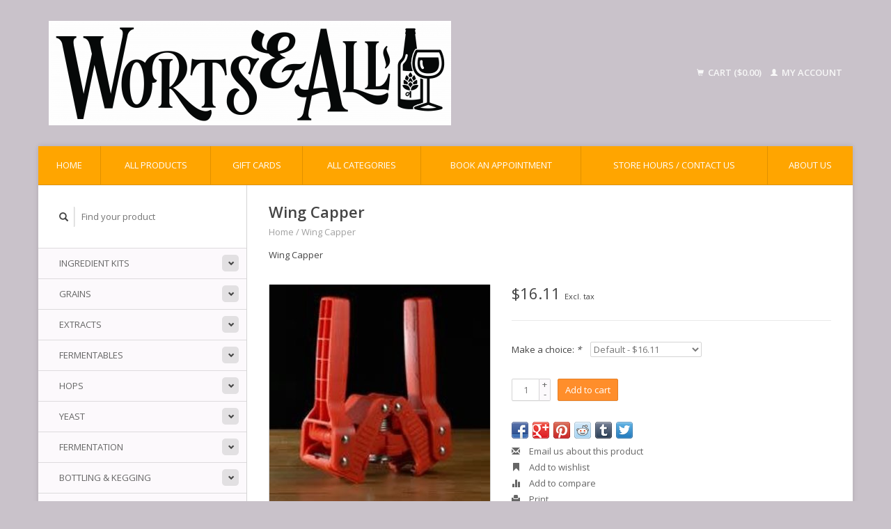

--- FILE ---
content_type: text/html;charset=utf-8
request_url: https://www.wortsandall.com/wing-capper.html
body_size: 6924
content:
<!DOCTYPE html>
<!--[if lt IE 7 ]><html class="ie ie6" lang="us"> <![endif]-->
<!--[if IE 7 ]><html class="ie ie7" lang="us"> <![endif]-->
<!--[if IE 8 ]><html class="ie ie8" lang="us"> <![endif]-->
<!--[if (gte IE 9)|!(IE)]><!--><html lang="us"> <!--<![endif]-->
  <head>
    <meta charset="utf-8"/>
<!-- [START] 'blocks/head.rain' -->
<!--

  (c) 2008-2026 Lightspeed Netherlands B.V.
  http://www.lightspeedhq.com
  Generated: 19-01-2026 @ 07:27:06

-->
<link rel="canonical" href="https://www.wortsandall.com/wing-capper.html"/>
<link rel="alternate" href="https://www.wortsandall.com/index.rss" type="application/rss+xml" title="New products"/>
<meta name="robots" content="noodp,noydir"/>
<meta property="og:url" content="https://www.wortsandall.com/wing-capper.html?source=facebook"/>
<meta property="og:site_name" content="Worts and All"/>
<meta property="og:title" content="Wing Capper"/>
<meta property="og:description" content="Wing Capper home brewing ingredients and supplies"/>
<meta property="og:image" content="https://cdn.shoplightspeed.com/shops/639421/files/24756605/wing-capper.jpg"/>
<!--[if lt IE 9]>
<script src="https://cdn.shoplightspeed.com/assets/html5shiv.js?2025-02-20"></script>
<![endif]-->
<!-- [END] 'blocks/head.rain' -->
    <title>Wing Capper - Worts and All</title>
    <meta name="description" content="Wing Capper home brewing ingredients and supplies" />
    <meta name="keywords" content="Wing, Capper, Brewing, winemaking, homebrewing, home brewing, Distilling, bottling, kegging, homemade" />
    
    <meta http-equiv="X-UA-Compatible" content="IE=edge,chrome=1">
    
    <meta name="viewport" content="width=device-width, initial-scale=1.0">
    <meta name="apple-mobile-web-app-capable" content="yes">
    <meta name="apple-mobile-web-app-status-bar-style" content="black">
    
    <link rel="shortcut icon" href="https://cdn.shoplightspeed.com/shops/639421/themes/45/v/82589/assets/favicon.ico?20200908175300" type="image/x-icon" />
    <link href='//fonts.googleapis.com/css?family=Open%20Sans:400,300,600' rel='stylesheet' type='text/css'>
    <link href='//fonts.googleapis.com/css?family=Open%20Sans:400,300,600' rel='stylesheet' type='text/css'>
    <link rel="shortcut icon" href="https://cdn.shoplightspeed.com/shops/639421/themes/45/v/82589/assets/favicon.ico?20200908175300" type="image/x-icon" /> 
    <link rel="stylesheet" href="https://cdn.shoplightspeed.com/shops/639421/themes/45/assets/bootstrap.css?2025052715133520200921071819" />
    <link rel="stylesheet" href="https://cdn.shoplightspeed.com/shops/639421/themes/45/assets/responsive.css?2025052715133520200921071819" />

        <link rel="stylesheet" href="https://cdn.shoplightspeed.com/shops/639421/themes/45/assets/fancybox-2-1-4.css?2025052715133520200921071819" />
        <link rel="stylesheet" href="https://cdn.shoplightspeed.com/shops/639421/themes/45/assets/style.css?2025052715133520200921071819" />       
    <link rel="stylesheet" href="https://cdn.shoplightspeed.com/shops/639421/themes/45/assets/settings.css?2025052715133520200921071819" />  
    <link rel="stylesheet" href="https://cdn.shoplightspeed.com/assets/gui-2-0.css?2025-02-20" /> 
    <link rel="stylesheet" href="https://cdn.shoplightspeed.com/shops/639421/themes/45/assets/custom.css?2025052715133520200921071819" />


    <script type="text/javascript" src="https://cdn.shoplightspeed.com/assets/jquery-1-9-1.js?2025-02-20"></script>
    <script type="text/javascript" src="https://cdn.shoplightspeed.com/assets/jquery-ui-1-10-1.js?2025-02-20"></script>
    <script type="text/javascript" src="https://cdn.shoplightspeed.com/assets/jquery-migrate-1-1-1.js?2025-02-20"></script>
    <script type="text/javascript" src="https://cdn.shoplightspeed.com/shops/639421/themes/45/assets/global.js?2025052715133520200921071819"></script>
    <script type="text/javascript" src="https://cdn.shoplightspeed.com/assets/gui.js?2025-02-20"></script>
        <script src="https://cdn.shoplightspeed.com/shops/639421/themes/45/assets/fancybox-2-1-4.js?2025052715133520200921071819"></script>
    <script src="https://cdn.shoplightspeed.com/shops/639421/themes/45/assets/jquery-zoom-min.js?2025052715133520200921071819"></script>
            <script type="text/javascript" src="https://cdn.shoplightspeed.com/shops/639421/themes/45/assets/uspticker.js?2025052715133520200921071819"></script>
    
		<script type="text/javascript" src="https://cdn.shoplightspeed.com/shops/639421/themes/45/assets/share42.js?2025052715133520200921071819"></script> 

  </head>
  <body> 
    <header class="container">
      <div class="align">
        <div class="vertical">
          <a href="https://www.wortsandall.com/" title="Homebrew store">
            <img class="img-responsive"src="https://cdn.shoplightspeed.com/shops/639421/themes/45/v/82589/assets/logo.png?20200908175300" alt="Homebrew store" />
          </a>
        </div>
        
        <div class="vertical text-right no-underline">
                    <div class="cart-account">
            <a href="https://www.wortsandall.com/cart/" class="cart">
              <span class="glyphicon glyphicon-shopping-cart"></span> 
              Cart ($0.00)
            </a>
            <a href="https://www.wortsandall.com/account/" class="my-account">
              <span class="glyphicon glyphicon glyphicon-user"></span>
                            My account
                          </a>
          </div>
        </div>
      </div>
    </header>    
    
  
    
    
    
    <div class="container wrapper">
      <nav>
        <ul class="no-list-style no-underline topbar">
          <li class="item home ">
            <a class="itemLink" href="https://www.wortsandall.com/">Home</a>
          </li>
          
          <li class="item ">
            <a class="itemLink" href="https://www.wortsandall.com/collection/">All products</a>
          </li>

                    <li class="item">
            <a class="itemLink" href="https://www.wortsandall.com/giftcard/" title="Gift cards">Gift cards</a>
          </li>
          
                    <li class="item ">
            <a class="itemLink" href="https://www.wortsandall.com/catalog/">All categories</a>
          </li>
          
                                                                                                                                                                                                                                                                                                                                           
          <li class="item">
            <a class="itemLink" href="https://www.wortsandall.com/book-an-appointment/" title="Book an appointment">Book an appointment</a>
          </li>
                                                                                
          
                              
                    <li class="item"><a class="itemLink" href="https://www.wortsandall.com/service/" title="Store Hours / Contact us">Store Hours / Contact us</a></li>
                                        <li class="item"><a class="itemLink" href="https://www.wortsandall.com/service/about/" title="About us">About us</a></li>
                    
                                        
                                        
                                        
                                        
                                        
                              
                    </ul>
      </nav>

      <div class="sidebar col-xs-12 col-sm-12 col-md-3">
        <span class="burger glyphicon glyphicon-menu-hamburger hidden-md hidden-lg"></span>
       
      <div class="search">
  <form action="https://www.wortsandall.com/search/" method="get" id="formSearch">
    <span onclick="$('#formSearch').submit();" title="Search" class="glyphicon glyphicon-search"></span>
    <input type="text" name="q" value="" placeholder="Find your product"/>
  </form>
</div>
<ul class="no-underline no-list-style sidebarul">
      <li class="item foldingsidebar ">
     <div class="subcat"><span class="glyphicon glyphicon-chevron-down"></span></div>
    <a class="itemLink  hassub" href="https://www.wortsandall.com/ingredient-kits/" title="Ingredient Kits">Ingredient Kits</a>

        <ul class="subnav">
            <li class="subitem">
                
        <a class="subitemLink " href="https://www.wortsandall.com/ingredient-kits/beer-ingredient-kits/" title="Beer Ingredient Kits">Beer Ingredient Kits
        </a>
              </li>
            <li class="subitem">
                
        <a class="subitemLink " href="https://www.wortsandall.com/ingredient-kits/wine-ingredient-kits/" title="Wine Ingredient Kits">Wine Ingredient Kits
        </a>
              </li>
            <li class="subitem">
                
        <a class="subitemLink " href="https://www.wortsandall.com/ingredient-kits/cider-ingredient-kits/" title="Cider Ingredient Kits">Cider Ingredient Kits
        </a>
              </li>
            <li class="subitem">
                
        <a class="subitemLink " href="https://www.wortsandall.com/ingredient-kits/hard-seltzers-kits/" title="Hard Seltzers Kits">Hard Seltzers Kits
        </a>
              </li>
          </ul>
      </li>
       
      <li class="item foldingsidebar ">
     <div class="subcat"><span class="glyphicon glyphicon-chevron-down"></span></div>
    <a class="itemLink  hassub" href="https://www.wortsandall.com/grains/" title="Grains">Grains</a>

        <ul class="subnav">
            <li class="subitem">
                
        <a class="subitemLink " href="https://www.wortsandall.com/grains/base-grains-by-the-lb-oz/" title="Base Grains by The Lb. &amp; Oz.">Base Grains by The Lb. &amp; Oz.
        </a>
              </li>
            <li class="subitem">
                
        <a class="subitemLink " href="https://www.wortsandall.com/grains/specialty-grains-by-the-lb-oz/" title="Specialty Grains by The Lb. &amp; Oz.">Specialty Grains by The Lb. &amp; Oz.
        </a>
              </li>
            <li class="subitem">
                
        <a class="subitemLink " href="https://www.wortsandall.com/grains/bulk-grains/" title="Bulk Grains">Bulk Grains
        </a>
              </li>
          </ul>
      </li>
       
      <li class="item foldingsidebar ">
     <div class="subcat"><span class="glyphicon glyphicon-chevron-down"></span></div>
    <a class="itemLink  hassub" href="https://www.wortsandall.com/extracts/" title="Extracts">Extracts</a>

        <ul class="subnav">
            <li class="subitem">
                
        <a class="subitemLink " href="https://www.wortsandall.com/extracts/liquid-malt-extracts/" title="Liquid Malt Extracts">Liquid Malt Extracts
        </a>
              </li>
            <li class="subitem">
                
        <a class="subitemLink " href="https://www.wortsandall.com/extracts/dry-malt-extracts/" title="Dry Malt Extracts">Dry Malt Extracts
        </a>
              </li>
          </ul>
      </li>
       
      <li class="item foldingsidebar ">
     <div class="subcat"><span class="glyphicon glyphicon-chevron-down"></span></div>
    <a class="itemLink  hassub" href="https://www.wortsandall.com/fermentables/" title="Fermentables">Fermentables</a>

        <ul class="subnav">
            <li class="subitem">
                
        <a class="subitemLink " href="https://www.wortsandall.com/fermentables/fruit-wine-base/" title="Fruit Wine Base">Fruit Wine Base
        </a>
              </li>
            <li class="subitem">
                
        <a class="subitemLink " href="https://www.wortsandall.com/fermentables/honey/" title="Honey">Honey
        </a>
              </li>
            <li class="subitem">
                
        <a class="subitemLink " href="https://www.wortsandall.com/fermentables/puree/" title="Puree">Puree
        </a>
              </li>
          </ul>
      </li>
       
      <li class="item foldingsidebar ">
     <div class="subcat"><span class="glyphicon glyphicon-chevron-down"></span></div>
    <a class="itemLink  hassub" href="https://www.wortsandall.com/hops/" title="Hops">Hops</a>

        <ul class="subnav">
            <li class="subitem">
                
        <a class="subitemLink " href="https://www.wortsandall.com/hops/pellet/" title="Pellet">Pellet
        </a>
              </li>
            <li class="subitem">
                
        <a class="subitemLink " href="https://www.wortsandall.com/hops/whole-leaf/" title="Whole Leaf">Whole Leaf
        </a>
              </li>
          </ul>
      </li>
       
      <li class="item foldingsidebar ">
     <div class="subcat"><span class="glyphicon glyphicon-chevron-down"></span></div>
    <a class="itemLink  hassub" href="https://www.wortsandall.com/yeast/" title="Yeast">Yeast</a>

        <ul class="subnav">
            <li class="subitem">
                
        <a class="subitemLink " href="https://www.wortsandall.com/yeast/wine-mead-cider/" title="Wine, Mead &amp; Cider">Wine, Mead &amp; Cider
        </a>
              </li>
            <li class="subitem">
                
        <a class="subitemLink " href="https://www.wortsandall.com/yeast/beer-yeast/" title="Beer Yeast">Beer Yeast
        </a>
              </li>
            <li class="subitem">
                
        <a class="subitemLink " href="https://www.wortsandall.com/yeast/distilling/" title="Distilling">Distilling
        </a>
              </li>
          </ul>
      </li>
       
      <li class="item foldingsidebar ">
     <div class="subcat"><span class="glyphicon glyphicon-chevron-down"></span></div>
    <a class="itemLink  hassub" href="https://www.wortsandall.com/fermentation/" title="Fermentation">Fermentation</a>

        <ul class="subnav">
            <li class="subitem">
                
        <a class="subitemLink " href="https://www.wortsandall.com/fermentation/glass/" title="Glass">Glass
        </a>
              </li>
            <li class="subitem">
                
        <a class="subitemLink " href="https://www.wortsandall.com/fermentation/plastic/" title="Plastic">Plastic
        </a>
              </li>
            <li class="subitem">
                
        <a class="subitemLink " href="https://www.wortsandall.com/fermentation/oak-aging/" title="Oak Aging">Oak Aging
        </a>
              </li>
            <li class="subitem">
                
        <a class="subitemLink " href="https://www.wortsandall.com/fermentation/accessories/" title="Accessories">Accessories
        </a>
              </li>
            <li class="subitem">
                
        <a class="subitemLink " href="https://www.wortsandall.com/fermentation/nutrient/" title="Nutrient">Nutrient
        </a>
              </li>
            <li class="subitem">
                
        <a class="subitemLink " href="https://www.wortsandall.com/fermentation/fining/" title="Fining">Fining
        </a>
              </li>
            <li class="subitem">
                
        <a class="subitemLink " href="https://www.wortsandall.com/fermentation/water-chemistry/" title="Water Chemistry">Water Chemistry
        </a>
              </li>
            <li class="subitem">
                
        <a class="subitemLink " href="https://www.wortsandall.com/fermentation/testing/" title="Testing">Testing
        </a>
              </li>
            <li class="subitem">
                
        <a class="subitemLink " href="https://www.wortsandall.com/fermentation/accessories-2383825/" title="Accessories">Accessories
        </a>
              </li>
          </ul>
      </li>
       
      <li class="item foldingsidebar ">
     <div class="subcat"><span class="glyphicon glyphicon-chevron-down"></span></div>
    <a class="itemLink  hassub" href="https://www.wortsandall.com/bottling-kegging/" title="Bottling &amp; Kegging">Bottling &amp; Kegging</a>

        <ul class="subnav">
            <li class="subitem">
                
        <a class="subitemLink " href="https://www.wortsandall.com/bottling-kegging/bottling/" title="Bottling">Bottling
        </a>
              </li>
            <li class="subitem">
                
        <a class="subitemLink " href="https://www.wortsandall.com/bottling-kegging/kegging/" title="Kegging">Kegging
        </a>
              </li>
            <li class="subitem">
                
        <a class="subitemLink " href="https://www.wortsandall.com/bottling-kegging/distilling-bottles/" title="Distilling Bottles">Distilling Bottles
        </a>
              </li>
            <li class="subitem">
                
        <a class="subitemLink " href="https://www.wortsandall.com/bottling-kegging/growlers/" title="Growlers">Growlers
        </a>
              </li>
          </ul>
      </li>
       
      <li class="item foldingsidebar ">
     
    <a class="itemLink  " href="https://www.wortsandall.com/pots-kettles/" title="Pots/Kettles">Pots/Kettles</a>

      </li>
       
      <li class="item foldingsidebar ">
     <div class="subcat"><span class="glyphicon glyphicon-chevron-down"></span></div>
    <a class="itemLink  hassub" href="https://www.wortsandall.com/equipment/" title="Equipment">Equipment</a>

        <ul class="subnav">
            <li class="subitem">
                
        <a class="subitemLink " href="https://www.wortsandall.com/equipment/fermentors/" title="Fermentors">Fermentors
        </a>
              </li>
            <li class="subitem">
                
        <a class="subitemLink " href="https://www.wortsandall.com/equipment/equipment-kits/" title="Equipment Kits">Equipment Kits
        </a>
              </li>
            <li class="subitem">
                
        <a class="subitemLink " href="https://www.wortsandall.com/equipment/pot-kettle/" title="Pot/Kettle">Pot/Kettle
        </a>
              </li>
            <li class="subitem">
                
        <a class="subitemLink " href="https://www.wortsandall.com/equipment/stopper/" title="Stopper">Stopper
        </a>
              </li>
            <li class="subitem">
                
        <a class="subitemLink " href="https://www.wortsandall.com/equipment/fermentation-accessories/" title="Fermentation Accessories">Fermentation Accessories
        </a>
              </li>
            <li class="subitem">
                
        <a class="subitemLink " href="https://www.wortsandall.com/equipment/cleaning-sanatising/" title="Cleaning &amp; Sanatising">Cleaning &amp; Sanatising
        </a>
              </li>
            <li class="subitem">
                
        <a class="subitemLink " href="https://www.wortsandall.com/equipment/testing/" title="Testing">Testing
        </a>
              </li>
            <li class="subitem">
                
        <a class="subitemLink " href="https://www.wortsandall.com/equipment/distilling/" title="Distilling">Distilling
        </a>
              </li>
            <li class="subitem">
                
        <a class="subitemLink " href="https://www.wortsandall.com/equipment/kegging/" title="Kegging">Kegging
        </a>
              </li>
            <li class="subitem">
                
        <a class="subitemLink " href="https://www.wortsandall.com/equipment/misc/" title="Misc">Misc
        </a>
              </li>
            <li class="subitem">
                
        <a class="subitemLink " href="https://www.wortsandall.com/equipment/hoses-clamps/" title="Hoses &amp; Clamps">Hoses &amp; Clamps
        </a>
              </li>
            <li class="subitem">
                
        <a class="subitemLink " href="https://www.wortsandall.com/equipment/tri-clamp/" title="Tri-Clamp">Tri-Clamp
        </a>
              </li>
          </ul>
      </li>
       
      <li class="item foldingsidebar ">
     
    <a class="itemLink  " href="https://www.wortsandall.com/cleaning-sanitizing/" title="Cleaning / Sanitizing">Cleaning / Sanitizing</a>

      </li>
       
      <li class="item foldingsidebar ">
     <div class="subcat"><span class="glyphicon glyphicon-chevron-down"></span></div>
    <a class="itemLink  hassub" href="https://www.wortsandall.com/adjuncts/" title="Adjuncts">Adjuncts</a>

        <ul class="subnav">
            <li class="subitem">
                
        <a class="subitemLink " href="https://www.wortsandall.com/adjuncts/flavoring/" title="Flavoring">Flavoring
        </a>
              </li>
            <li class="subitem">
                
        <a class="subitemLink " href="https://www.wortsandall.com/adjuncts/fermentables/" title="Fermentables">Fermentables
        </a>
              </li>
            <li class="subitem">
                
        <a class="subitemLink " href="https://www.wortsandall.com/adjuncts/water-chemistry/" title="Water Chemistry">Water Chemistry
        </a>
              </li>
          </ul>
      </li>
       
      <li class="item foldingsidebar ">
     <div class="subcat"><span class="glyphicon glyphicon-chevron-down"></span></div>
    <a class="itemLink  hassub" href="https://www.wortsandall.com/books/" title="Books">Books</a>

        <ul class="subnav">
            <li class="subitem">
                
        <a class="subitemLink " href="https://www.wortsandall.com/books/beer/" title="Beer">Beer
        </a>
              </li>
            <li class="subitem">
                
        <a class="subitemLink " href="https://www.wortsandall.com/books/wine/" title="Wine">Wine
        </a>
              </li>
            <li class="subitem">
                
        <a class="subitemLink " href="https://www.wortsandall.com/books/distilling/" title="Distilling">Distilling
        </a>
              </li>
          </ul>
      </li>
       
      <li class="item foldingsidebar ">
     
    <a class="itemLink  " href="https://www.wortsandall.com/distilling/" title="Distilling">Distilling</a>

      </li>
       
      <li class="item foldingsidebar ">
     
    <a class="itemLink  " href="https://www.wortsandall.com/other/" title="Other">Other</a>

      </li>
       
         <li class="item hidden-sm hidden-md hidden-lg">
    <a class="itemLink " href="https://www.wortsandall.com/book-an-appointment/" title="Book an appointment">Book an appointment</a>
  </li>
    
      <li class="item foldingsidebar ">
     
    <a class="itemLink  " href="https://www.wortsandall.com/rentals-exchange/" title="Rentals/Exchange">Rentals/Exchange</a>

      </li>
       
      <li class="item foldingsidebar ">
     
    <a class="itemLink  " href="https://www.wortsandall.com/classes/" title="Classes">Classes</a>

      </li>
       
      
            </ul>      </div>
      <div class="content col-xs-12 col-sm-12 col-md-9">
            <div itemscope itemtype="http://schema.org/Product">
  <div class="page-title row">
    <div class="title col-md-6">
      
      <h1 itemprop="name" content="Wing Capper" class="left">Wing Capper </h1>
      <meta itemprop="mpn" content="0376" />            <meta itemprop="itemCondition" itemtype="https://schema.org/OfferItemCondition" content="http://schema.org/NewCondition"/>
      <meta itemprop="description" content="Wing Capper" />            
      <div class="clearfix"></div>
      
      <div class="breadcrumbs no-underline">
        <a href="https://www.wortsandall.com/" title="Home">Home</a>
                / <a href="https://www.wortsandall.com/wing-capper.html">Wing Capper</a>
              </div>
    </div>
    
  </div>  
  <div class="page-text row">
    <div class="col-md-12">
            <p>
        Wing Capper
      </p>
                  </div>
  </div>
  
  <div class="product-wrap row">
    <div class="col-md-5 col-xs-12 image">
      <div class="zoombox fancybox">
        <div class="images"> 
          <meta itemprop="image" content="https://cdn.shoplightspeed.com/shops/639421/files/24756605/300x250x2/wing-capper.jpg" />                              <a  class="zoom first" data-image-id="24756605" href="https://cdn.shoplightspeed.com/shops/639421/files/24756605/wing-capper.jpg" title="Wing Capper">
                        <img class="img-responsive" src="https://cdn.shoplightspeed.com/shops/639421/files/24756605/317x317x1/wing-capper.jpg" alt="Wing Capper" data-original-url="https://cdn.shoplightspeed.com/shops/639421/files/24756605/wing-capper.jpg" class="featured">
                      </a> 
                            </div>

        <div class="thumbs row">
                    <div class="col-md-4 col-sm-2 col-xs-4 ">
            <a data-image-id="24756605" class="active">
                                              <img src="https://cdn.shoplightspeed.com/shops/639421/files/24756605/86x86x1/wing-capper.jpg" alt="Wing Capper" title="Wing Capper"/>
                                          </a>
          </div>
                  </div>
      </div>  
    </div>
    
    <div class="col-md-7 col-xs-12 product-details" itemprop="offers" itemscope itemtype="http://schema.org/Offer">
			<meta itemprop="price" content="16.11" />
		<meta itemprop="priceCurrency" content="USD" />
	  
            <meta itemprop="availability" content="InStock" />
       
      <div class="price-wrap">
                <div class="price">
          $16.11          <small class="price-tax">Excl. tax</small>            
                  </div> 
      </div>
                      
             <div class="brand-productpage"> 
               </div>
        
      <div class="cart-wrap">
        <form action="https://www.wortsandall.com/cart/add/53232100/" id="product_configure_form" method="post">  
          <input type="hidden" name="bundle_id" id="product_configure_bundle_id" value="">
<div class="product-configure">
  <div class="product-configure-variants"  aria-label="Select an option of the product. This will reload the page to show the new option." role="region">
    <label for="product_configure_variants">Make a choice: <em aria-hidden="true">*</em></label>
    <select name="variant" id="product_configure_variants" onchange="document.getElementById('product_configure_form').action = 'https://www.wortsandall.com/product/variants/32324031/'; document.getElementById('product_configure_form').submit();" aria-required="true">
      <option value="53232100" selected="selected">Default - $16.11</option>
    </select>
    <div class="product-configure-clear"></div>
  </div>
</div>
 
          
                                         <div class="quantity">
            <input type="text" name="quantity" value="1" />
            <div class="change">
              <a href="javascript:;" onclick="updateQuantity('up');" class="up">+</a>
              <a href="javascript:;" onclick="updateQuantity('down');" class="down">-</a>
            </div>
          </div>
          <a href="javascript:;" onclick="$('#product_configure_form').submit();" class="btn" title="Add to cart">Add to cart</a>
                  </form>
        <div class="clearfix">
        </div>
        
        <div class="actions-wrap">
          <ul class="no-underline no-list-style">
                        <li>
            <div class="share42init"></div>
            </li>
                        
            <li>
              <a href="https://www.wortsandall.com/service/?subject=Wing%20Capper" title="Email us about this product"><span class="glyphicon glyphicon-envelope"></span> Email us about this product</a>
            </li>          
            <li>
               <a href="https://www.wortsandall.com/account/wishlistAdd/32324031/?variant_id=53232100" title="Add to wishlist"><span class="glyphicon glyphicon-bookmark"></span> Add to wishlist</a>
            </li>
            <li>
              <a href="https://www.wortsandall.com/compare/add/53232100/" title="Add to compare"><span class="glyphicon glyphicon-stats"></span> Add to compare</a>
            </li>
                        <li>
              <a href="#" onclick="window.print(); return false;" title="Print"><span class="glyphicon glyphicon-print"></span> Print</a>
            </li>
          </ul>  
        </div>
      </div>
    </div> 
  </div>     
  
        <div class="tabs-wrap">
    <div class="tabs">
      <ul class="no-list-style">
        <li class="active information-tab"><a rel="info" href="#">Information</a></li>
                <li class="reviews-tab"><a rel="reviews" href="#">Reviews <small>(0)</small></a></li>              </ul>
      <div class="clearfix"></div>
    </div>  
    
    <div class="tabsPages" id="read-more">
      <div class="page info active">
                <table class="details">
                    <tr>
            <td class="detail-title">Article number:</td>
            <td>0376</td>
          </tr>
                              <tr>
            <td class="detail-title">Quantity:</td>
            <td>8</td>
          </tr>
                    
                    
                  </table>
                
                <em>No information found</em>
              </div>
      
            
            <div  class="page reviews">
        <meta itemprop="worstRating" content="1"/>
        <meta itemprop="bestRating" content="5"/>
                
        <div class="bottom">
          <div class="right">
            <a href="https://www.wortsandall.com/account/review/32324031/" class="no-underline"><strong>Add your review</strong></a>
          </div>
          <span itemprop="ratingValue">0</span> stars based on <span itemprop="reviewCount">0</span> reviews
        </div>          
      </div>
      
      <div class="page tags no-underline">
              </div>
    </div>

   <!--   -->
  </div>
  
      
   
  
</div>

<script type="text/javascript">
 $(document).ready(function(){
    $('.zoombox.fancybox .thumbs a').mousedown(function(){
      $('.zoombox.fancybox .images a').hide();
      $('.zoombox.fancybox .images a[data-image-id="' + $(this).attr('data-image-id') + '"]').css('display','block');
      $('.zoombox.fancybox .thumbs a').removeClass('active');
      $('.zoombox.fancybox .thumbs a[data-image-id="' + $(this).attr('data-image-id') + '"]').addClass('active');
    });
      
    $('.zoombox.fancybox .zoom').zoom();
  });
  $(window).load(function() {
    $('.zoombox.fancybox .zoom').each(function() {      
      var src = $(this).attr('href');
      $(this).find('.zoomImg').attr("src", src);
    });
    });
 

  function updateQuantity(way){
    var quantity = parseInt($('.quantity input').val());
    
    if (way == 'up'){
      if (quantity < 10000){
        quantity++;
          } else {
          quantity = 10000;
      }
    } else {
      if (quantity > 1){
        quantity--;
          } else {
          quantity = 1;
      }
    }
    
    $('.quantity input').val(quantity);
  }
</script>      </div>
      <div class="clearfix"></div>

      <footer>
        <div class="row items top no-list-style no-underline">
          <div class="contact-adres col-md-3  col-xs-12 border-right">
            
             <label class="collapse" for="_1">
      <h3>      Worts &amp; All</h3>
                       <span class="glyphicon glyphicon-chevron-down hidden-sm hidden-md hidden-lg"></span></label>
                    <input class="hidden-md hidden-lg hidden-sm" id="_1" type="checkbox">
                    <div class="list">
                      
            <span class="contact-description">Locally owned and operated by a long time brewer</span>                        <div class="contact">
              <span class="glyphicon glyphicon-earphone"></span>
              (573) 397-4917 
            </div>
                                    <div class="contact">
              <span class="glyphicon glyphicon-envelope"></span>
              <a href="/cdn-cgi/l/email-protection#96e1f9e4e2e5f7f8f2f7fafaf5f9fbf9d6f1fbf7fffab8f5f9fb" title="Email"><span class="__cf_email__" data-cfemail="463129343235272822272a2a25292b2906212b272f2a6825292b">[email&#160;protected]</span></a>
            </div>
                        </div>
          </div>
        
          <div class="service-links col-md-3 col-xs-12 border-left">
                  <label class="collapse" for="_2">
                      <h3>Customer service</h3>
                       <span class="glyphicon glyphicon-chevron-down hidden-sm hidden-md hidden-lg"></span></label>
                    <input class="hidden-md hidden-lg hidden-sm" id="_2" type="checkbox">
                    <div class="list">
            
      
              <ul>
                                                <li><a href="https://www.wortsandall.com/service/" title="Store Hours / Contact us">Store Hours / Contact us</a></li>
                                <li><a href="https://www.wortsandall.com/service/about/" title="About us">About us</a></li>
                                <li><a href="https://www.wortsandall.com/service/general-terms-conditions/" title="General terms &amp; conditions">General terms &amp; conditions</a></li>
                                <li><a href="https://www.wortsandall.com/service/privacy-policy/" title="Privacy policy">Privacy policy</a></li>
                              </ul>
          </div>
          </div>
          <div class="service-links col-md-3 col-xs-12 border-left">
            <label class="collapse" for="_3">
                      <h3>More</h3>
                       <span class="glyphicon glyphicon-chevron-down hidden-sm hidden-md hidden-lg"></span></label>
                    <input class="hidden-md hidden-lg hidden-sm" id="_3" type="checkbox">
                    
            <ul>
                              <li><a href="https://www.wortsandall.com/service/payment-methods/" title="Payment methods">Payment methods</a></li>
                              <li><a href="https://www.wortsandall.com/service/shipping-returns/" title="Shipping &amp; returns">Shipping &amp; returns</a></li>
                              <li><a href="https://www.wortsandall.com/sitemap/" title="Sitemap">Sitemap</a></li>
                          </ul>
          </div>
          <div class="service-links col-md-3 col-xs-12 border-left">
                  <label class="collapse" for="_4">
                      <h3>My account</h3>
                       <span class="glyphicon glyphicon-chevron-down hidden-sm hidden-md hidden-lg"></span></label>
                    <input class="hidden-md hidden-lg hidden-sm" id="_4" type="checkbox">
            <ul>
              <li><a href="https://www.wortsandall.com/account/" title="My account">My account</a></li>
              <li><a href="https://www.wortsandall.com/account/orders/" title="My orders">My orders</a></li>
              <li><a href="https://www.wortsandall.com/account/tickets/" title="My tickets">My tickets</a></li>
              <li><a href="https://www.wortsandall.com/account/wishlist/" title="My wishlist">My wishlist</a></li>
                          </ul>
          </div>
        </div>   
        
        <div class="row items bottom">
          <div class="widget col-md-3 hidden-sm hidden-xs border-right">
                                                
          </div>
                    <div class="newsletter col-xs-12 col-md-3 border-left">
          
          

             <label class="collapse" for="_5">
     <h3>Newsletter</h3>
                       <span class="glyphicon glyphicon-chevron-down hidden-sm hidden-md hidden-lg"></span></label>
                    <input class="hidden-md hidden-lg hidden-sm" id="_5" type="checkbox">
                    <div class="list">
                         
            
          
          
         
            <form action="https://www.wortsandall.com/account/newsletter/" method="post" id="formNewsletter">
              <input type="hidden" name="key" value="071f0117102a9c4e934dea52065fcd73" />
              <input type="email" placeholder="Enter your email adress" name="email" id="formNewsletterEmail" value="" /><br /><br />
              <a class="btn" href="#" onclick="$('#formNewsletter').submit(); return false;" title="Subscribe">Subscribe</a>
            </form>
          </div> 
       </div>     
                         

          <div class="social-media col-md-3 col-xs-12 ">
                                <label class="collapse" for="_6">
               <h3>Social media</h3>

                       <span class="glyphicon glyphicon-chevron-down hidden-sm hidden-md hidden-lg"></span></label>
                    <input class="hidden-md hidden-lg hidden-sm" id="_6" type="checkbox">
                    <div class="list">
            
            <div class="social-media">
              <a href="https://www.facebook.com/wortsandallcomo" class="social-icon facebook" target="_blank" title="Facebook Worts and All"></a>              <a href="https://twitter.com/wortsandallcomo" class="social-icon twitter" target="_blank" title="Twitter Worts and All"></a>                                          <a href="https://www.youtube.com/channel/UCm5MYADQBN93hqxn1tvlkwA/" class="social-icon youtube" target="_blank" title="Youtube Worts and All"></a>                            <a href="https://www.instagram.com/wortsnall/" class="social-icon instagram" target="_blank" title="Instagram Worts and All"></a>            </div>           
            </div>

                      </div>
          <div class="hallmarks hidden-xs hidden-sm col-md-3 no-underline">
             
          </div>
        </div>        
        <div class="row copyright-payments no-underline">
          <div class="copyright col-md-6">
            <small>
            © Copyright 2026 Worts and All
                        - Powered by
                        <a href="http://www.lightspeedhq.com" title="Lightspeed" target="_blank">Lightspeed</a>
                                                </small>
          </div>
          <div class="payments col-md-6 text-right">
                        <a href="https://www.wortsandall.com/service/payment-methods/" title="Payment methods">
              <img src="https://cdn.shoplightspeed.com/assets/icon-payment-creditcard.png?2025-02-20" alt="Credit Card" />
            </a>
                        <a href="https://www.wortsandall.com/service/payment-methods/" title="Payment methods">
              <img src="https://cdn.shoplightspeed.com/assets/icon-payment-cash.png?2025-02-20" alt="Cash" />
            </a>
                        <a href="https://www.wortsandall.com/service/payment-methods/" title="Payment methods">
              <img src="https://cdn.shoplightspeed.com/assets/icon-payment-giftcard.png?2025-02-20" alt="Giftcard" />
            </a>
                      </div>
        </div>    
      </footer>
    </div>
  <!-- [START] 'blocks/body.rain' -->
<script data-cfasync="false" src="/cdn-cgi/scripts/5c5dd728/cloudflare-static/email-decode.min.js"></script><script>
(function () {
  var s = document.createElement('script');
  s.type = 'text/javascript';
  s.async = true;
  s.src = 'https://www.wortsandall.com/services/stats/pageview.js?product=32324031&hash=6c12';
  ( document.getElementsByTagName('head')[0] || document.getElementsByTagName('body')[0] ).appendChild(s);
})();
</script>
<!-- [END] 'blocks/body.rain' -->
    <script>
      $(".glyphicon-menu-hamburger").click(function(){
    $(".sidebarul").toggle(400);
});
    </script><script>
$(".subcat").click(function(){
    $(this).siblings(".subnav").toggle();
});
  </script>
<script>(function(){function c(){var b=a.contentDocument||a.contentWindow.document;if(b){var d=b.createElement('script');d.innerHTML="window.__CF$cv$params={r:'9c049b935b51fa14',t:'MTc2ODgwNzYyNi4wMDAwMDA='};var a=document.createElement('script');a.nonce='';a.src='/cdn-cgi/challenge-platform/scripts/jsd/main.js';document.getElementsByTagName('head')[0].appendChild(a);";b.getElementsByTagName('head')[0].appendChild(d)}}if(document.body){var a=document.createElement('iframe');a.height=1;a.width=1;a.style.position='absolute';a.style.top=0;a.style.left=0;a.style.border='none';a.style.visibility='hidden';document.body.appendChild(a);if('loading'!==document.readyState)c();else if(window.addEventListener)document.addEventListener('DOMContentLoaded',c);else{var e=document.onreadystatechange||function(){};document.onreadystatechange=function(b){e(b);'loading'!==document.readyState&&(document.onreadystatechange=e,c())}}}})();</script><script defer src="https://static.cloudflareinsights.com/beacon.min.js/vcd15cbe7772f49c399c6a5babf22c1241717689176015" integrity="sha512-ZpsOmlRQV6y907TI0dKBHq9Md29nnaEIPlkf84rnaERnq6zvWvPUqr2ft8M1aS28oN72PdrCzSjY4U6VaAw1EQ==" data-cf-beacon='{"rayId":"9c049b935b51fa14","version":"2025.9.1","serverTiming":{"name":{"cfExtPri":true,"cfEdge":true,"cfOrigin":true,"cfL4":true,"cfSpeedBrain":true,"cfCacheStatus":true}},"token":"8247b6569c994ee1a1084456a4403cc9","b":1}' crossorigin="anonymous"></script>
</body>
</html>

--- FILE ---
content_type: text/javascript;charset=utf-8
request_url: https://www.wortsandall.com/services/stats/pageview.js?product=32324031&hash=6c12
body_size: -412
content:
// SEOshop 19-01-2026 07:27:08